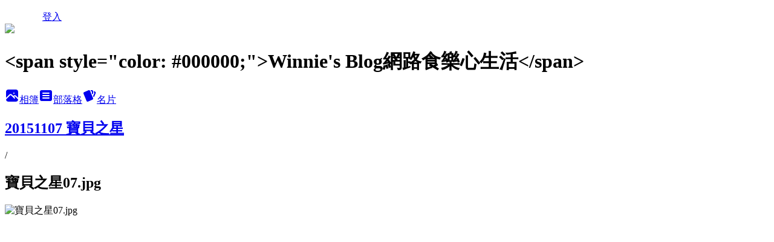

--- FILE ---
content_type: text/html; charset=utf-8
request_url: https://tzuhui99.pixnet.net/albums/218490004/photos/2307915829
body_size: 16457
content:
<!DOCTYPE html><html lang="zh-TW"><head><meta charSet="utf-8"/><meta name="viewport" content="width=device-width, initial-scale=1"/><link rel="preload" href="/logo_pixnet_ch.svg" as="image"/><link rel="preload" as="image" href="https://picsum.photos/seed/tzuhui99/1200/400"/><link rel="preload" href="https://pimg.1px.tw/tzuhui99/1453362388-2241099770.jpg" as="image"/><link rel="stylesheet" href="/main.css" data-precedence="base"/><link rel="preload" as="script" fetchPriority="low" href="https://static.1px.tw/blog-next/_next/static/chunks/94688e2baa9fea03.js"/><script src="https://static.1px.tw/blog-next/_next/static/chunks/41eaa5427c45ebcc.js" async=""></script><script src="https://static.1px.tw/blog-next/_next/static/chunks/e2c6231760bc85bd.js" async=""></script><script src="https://static.1px.tw/blog-next/_next/static/chunks/94bde6376cf279be.js" async=""></script><script src="https://static.1px.tw/blog-next/_next/static/chunks/426b9d9d938a9eb4.js" async=""></script><script src="https://static.1px.tw/blog-next/_next/static/chunks/turbopack-5021d21b4b170dda.js" async=""></script><script src="https://static.1px.tw/blog-next/_next/static/chunks/ff1a16fafef87110.js" async=""></script><script src="https://static.1px.tw/blog-next/_next/static/chunks/e308b2b9ce476a3e.js" async=""></script><script src="https://static.1px.tw/blog-next/_next/static/chunks/2bf79572a40338b7.js" async=""></script><script src="https://static.1px.tw/blog-next/_next/static/chunks/d3c6eed28c1dd8e2.js" async=""></script><script src="https://static.1px.tw/blog-next/_next/static/chunks/d4d39cfc2a072218.js" async=""></script><script src="https://static.1px.tw/blog-next/_next/static/chunks/6a5d72c05b9cd4ba.js" async=""></script><script src="https://static.1px.tw/blog-next/_next/static/chunks/8af6103cf1375f47.js" async=""></script><script src="https://static.1px.tw/blog-next/_next/static/chunks/60d08651d643cedc.js" async=""></script><script src="https://static.1px.tw/blog-next/_next/static/chunks/0c9bfd0a9436c835.js" async=""></script><script src="https://static.1px.tw/blog-next/_next/static/chunks/ed01c75076819ebd.js" async=""></script><script src="https://static.1px.tw/blog-next/_next/static/chunks/a4df8fc19a9a82e6.js" async=""></script><link rel="preload" href="https://pagead2.googlesyndication.com/pagead/js/adsbygoogle.js?client=ca-pub-8856112890586205" as="script" crossorigin=""/><title>寶貝之星07.jpg - 痞客邦</title><meta name="description" content="寶貝之星07.jpg"/><meta name="google-adsense-platform-account" content="pub-2647689032095179"/><meta name="google-adsense-account" content="pub-8856112890586205"/><meta name="fb:app_id" content="101730233200171"/><link rel="canonical" href="https://tzuhui99.pixnet.net/blog/albums/218490004/photos/2307915829"/><meta property="og:title" content="寶貝之星07.jpg - 痞客邦"/><meta property="og:description" content="寶貝之星07.jpg"/><meta property="og:url" content="https://tzuhui99.pixnet.net/blog/albums/218490004/photos/2307915829"/><meta property="og:image" content="https://pimg.1px.tw/tzuhui99/1453362388-2241099770.jpg"/><meta property="og:image:width" content="1200"/><meta property="og:image:height" content="630"/><meta property="og:image:alt" content="寶貝之星07.jpg"/><meta property="og:type" content="article"/><meta name="twitter:card" content="summary_large_image"/><meta name="twitter:title" content="寶貝之星07.jpg - 痞客邦"/><meta name="twitter:description" content="寶貝之星07.jpg"/><meta name="twitter:image" content="https://pimg.1px.tw/tzuhui99/1453362388-2241099770.jpg"/><link rel="icon" href="/favicon.ico?favicon.a62c60e0.ico" sizes="32x32" type="image/x-icon"/><script src="https://static.1px.tw/blog-next/_next/static/chunks/a6dad97d9634a72d.js" noModule=""></script></head><body><!--$--><!--/$--><!--$?--><template id="B:0"></template><!--/$--><script>requestAnimationFrame(function(){$RT=performance.now()});</script><script src="https://static.1px.tw/blog-next/_next/static/chunks/94688e2baa9fea03.js" id="_R_" async=""></script><div hidden id="S:0"><script id="pixnet-vars">
          window.PIXNET = {
            post_id: 0,
            name: "tzuhui99",
            user_id: 0,
            blog_id: "1896569",
            display_ads: true
          }; 
        </script><div class="relative min-h-screen"><nav class="fixed z-20 w-full bg-orange-500 text-white shadow-sm"><div id="pixnet-navbar-ad-blog_top"></div><div class="container mx-auto flex h-14 max-w-5xl items-center justify-between px-5"><a href="https://www.pixnet.net"><img src="/logo_pixnet_ch.svg" alt="PIXNET Logo"/></a><a href="/auth/authorize" class="!text-white">登入</a></div></nav><div class="container mx-auto max-w-5xl pt-[45px]"><div class="sm:px-4"><div class="bg-muted relative flex flex-col items-center justify-center gap-4 overflow-clip py-10 sm:mt-8 sm:rounded-sm"><img src="https://picsum.photos/seed/tzuhui99/1200/400" class="absolute inset-0 h-full w-full object-cover"/><div class="absolute inset-0 bg-black/40 backdrop-blur-sm"></div><div class="relative z-10 flex flex-col items-center justify-center gap-4 px-4"><span data-slot="avatar" class="relative flex shrink-0 overflow-hidden rounded-full size-24 shadow"><span data-slot="avatar-fallback" class="bg-muted flex size-full items-center justify-center rounded-full"></span></span><div class="text-center"><h1 class="mb-1 text-2xl font-bold text-white text-shadow-2xs">&lt;span style=&quot;color: #000000;&quot;&gt;Winnie&#x27;s Blog網路食樂心生活&lt;/span&gt;</h1></div><div class="flex items-center justify-center gap-3"><a href="/albums" data-slot="button" class="inline-flex items-center justify-center gap-2 whitespace-nowrap text-sm font-medium transition-all disabled:pointer-events-none disabled:opacity-50 [&amp;_svg]:pointer-events-none [&amp;_svg:not([class*=&#x27;size-&#x27;])]:size-4 shrink-0 [&amp;_svg]:shrink-0 outline-none focus-visible:border-ring focus-visible:ring-ring/50 focus-visible:ring-[3px] aria-invalid:ring-destructive/20 dark:aria-invalid:ring-destructive/40 aria-invalid:border-destructive bg-primary text-primary-foreground hover:bg-primary/90 h-9 px-4 py-2 has-[&gt;svg]:px-3 cursor-pointer rounded-full"><svg xmlns="http://www.w3.org/2000/svg" width="24" height="24" viewBox="0 0 24 24" fill="currentColor" stroke="none" class="tabler-icon tabler-icon-photo-filled "><path d="M8.813 11.612c.457 -.38 .918 -.38 1.386 .011l.108 .098l4.986 4.986l.094 .083a1 1 0 0 0 1.403 -1.403l-.083 -.094l-1.292 -1.293l.292 -.293l.106 -.095c.457 -.38 .918 -.38 1.386 .011l.108 .098l4.674 4.675a4 4 0 0 1 -3.775 3.599l-.206 .005h-12a4 4 0 0 1 -3.98 -3.603l6.687 -6.69l.106 -.095zm9.187 -9.612a4 4 0 0 1 3.995 3.8l.005 .2v9.585l-3.293 -3.292l-.15 -.137c-1.256 -1.095 -2.85 -1.097 -4.096 -.017l-.154 .14l-.307 .306l-2.293 -2.292l-.15 -.137c-1.256 -1.095 -2.85 -1.097 -4.096 -.017l-.154 .14l-5.307 5.306v-9.585a4 4 0 0 1 3.8 -3.995l.2 -.005h12zm-2.99 5l-.127 .007a1 1 0 0 0 0 1.986l.117 .007l.127 -.007a1 1 0 0 0 0 -1.986l-.117 -.007z"></path></svg>相簿</a><a href="/blog" data-slot="button" class="inline-flex items-center justify-center gap-2 whitespace-nowrap text-sm font-medium transition-all disabled:pointer-events-none disabled:opacity-50 [&amp;_svg]:pointer-events-none [&amp;_svg:not([class*=&#x27;size-&#x27;])]:size-4 shrink-0 [&amp;_svg]:shrink-0 outline-none focus-visible:border-ring focus-visible:ring-ring/50 focus-visible:ring-[3px] aria-invalid:ring-destructive/20 dark:aria-invalid:ring-destructive/40 aria-invalid:border-destructive border bg-background shadow-xs hover:bg-accent hover:text-accent-foreground dark:bg-input/30 dark:border-input dark:hover:bg-input/50 h-9 px-4 py-2 has-[&gt;svg]:px-3 cursor-pointer rounded-full"><svg xmlns="http://www.w3.org/2000/svg" width="24" height="24" viewBox="0 0 24 24" fill="currentColor" stroke="none" class="tabler-icon tabler-icon-article-filled "><path d="M19 3a3 3 0 0 1 2.995 2.824l.005 .176v12a3 3 0 0 1 -2.824 2.995l-.176 .005h-14a3 3 0 0 1 -2.995 -2.824l-.005 -.176v-12a3 3 0 0 1 2.824 -2.995l.176 -.005h14zm-2 12h-10l-.117 .007a1 1 0 0 0 0 1.986l.117 .007h10l.117 -.007a1 1 0 0 0 0 -1.986l-.117 -.007zm0 -4h-10l-.117 .007a1 1 0 0 0 0 1.986l.117 .007h10l.117 -.007a1 1 0 0 0 0 -1.986l-.117 -.007zm0 -4h-10l-.117 .007a1 1 0 0 0 0 1.986l.117 .007h10l.117 -.007a1 1 0 0 0 0 -1.986l-.117 -.007z"></path></svg>部落格</a><a href="https://www.pixnet.net/pcard/tzuhui99" data-slot="button" class="inline-flex items-center justify-center gap-2 whitespace-nowrap text-sm font-medium transition-all disabled:pointer-events-none disabled:opacity-50 [&amp;_svg]:pointer-events-none [&amp;_svg:not([class*=&#x27;size-&#x27;])]:size-4 shrink-0 [&amp;_svg]:shrink-0 outline-none focus-visible:border-ring focus-visible:ring-ring/50 focus-visible:ring-[3px] aria-invalid:ring-destructive/20 dark:aria-invalid:ring-destructive/40 aria-invalid:border-destructive border bg-background shadow-xs hover:bg-accent hover:text-accent-foreground dark:bg-input/30 dark:border-input dark:hover:bg-input/50 h-9 px-4 py-2 has-[&gt;svg]:px-3 cursor-pointer rounded-full"><svg xmlns="http://www.w3.org/2000/svg" width="24" height="24" viewBox="0 0 24 24" fill="currentColor" stroke="none" class="tabler-icon tabler-icon-cards-filled "><path d="M10.348 3.169l-7.15 3.113a2 2 0 0 0 -1.03 2.608l4.92 11.895a1.96 1.96 0 0 0 2.59 1.063l7.142 -3.11a2.002 2.002 0 0 0 1.036 -2.611l-4.92 -11.894a1.96 1.96 0 0 0 -2.588 -1.064z"></path><path d="M16 3a2 2 0 0 1 1.995 1.85l.005 .15v3.5a1 1 0 0 1 -1.993 .117l-.007 -.117v-3.5h-1a1 1 0 0 1 -.117 -1.993l.117 -.007h1z"></path><path d="M19.08 5.61a1 1 0 0 1 1.31 -.53c.257 .108 .505 .21 .769 .314a2 2 0 0 1 1.114 2.479l-.056 .146l-2.298 5.374a1 1 0 0 1 -1.878 -.676l.04 -.11l2.296 -5.371l-.366 -.148l-.402 -.167a1 1 0 0 1 -.53 -1.312z"></path></svg>名片</a></div></div></div></div><div class="p-4"><div class="mb-4 flex items-center gap-2"><a href="/albums/218490004" class="text-gray-400 hover:text-gray-500"><h2 class="text-lg font-bold">20151107 寶貝之星</h2></a><span>/</span><h2 class="text-lg font-bold text-gray-500">寶貝之星07.jpg</h2></div><div class="overflow-clip rounded-lg border"><img src="https://pimg.1px.tw/tzuhui99/1453362388-2241099770.jpg" alt="寶貝之星07.jpg" class="h-auto w-full rounded-lg object-contain"/></div></div></div></div><section aria-label="Notifications alt+T" tabindex="-1" aria-live="polite" aria-relevant="additions text" aria-atomic="false"></section></div><script>$RB=[];$RV=function(a){$RT=performance.now();for(var b=0;b<a.length;b+=2){var c=a[b],e=a[b+1];null!==e.parentNode&&e.parentNode.removeChild(e);var f=c.parentNode;if(f){var g=c.previousSibling,h=0;do{if(c&&8===c.nodeType){var d=c.data;if("/$"===d||"/&"===d)if(0===h)break;else h--;else"$"!==d&&"$?"!==d&&"$~"!==d&&"$!"!==d&&"&"!==d||h++}d=c.nextSibling;f.removeChild(c);c=d}while(c);for(;e.firstChild;)f.insertBefore(e.firstChild,c);g.data="$";g._reactRetry&&requestAnimationFrame(g._reactRetry)}}a.length=0};
$RC=function(a,b){if(b=document.getElementById(b))(a=document.getElementById(a))?(a.previousSibling.data="$~",$RB.push(a,b),2===$RB.length&&("number"!==typeof $RT?requestAnimationFrame($RV.bind(null,$RB)):(a=performance.now(),setTimeout($RV.bind(null,$RB),2300>a&&2E3<a?2300-a:$RT+300-a)))):b.parentNode.removeChild(b)};$RC("B:0","S:0")</script><script>(self.__next_f=self.__next_f||[]).push([0])</script><script>self.__next_f.push([1,"1:\"$Sreact.fragment\"\n3:I[39756,[\"https://static.1px.tw/blog-next/_next/static/chunks/ff1a16fafef87110.js\",\"https://static.1px.tw/blog-next/_next/static/chunks/e308b2b9ce476a3e.js\"],\"default\"]\n4:I[53536,[\"https://static.1px.tw/blog-next/_next/static/chunks/ff1a16fafef87110.js\",\"https://static.1px.tw/blog-next/_next/static/chunks/e308b2b9ce476a3e.js\"],\"default\"]\n6:I[97367,[\"https://static.1px.tw/blog-next/_next/static/chunks/ff1a16fafef87110.js\",\"https://static.1px.tw/blog-next/_next/static/chunks/e308b2b9ce476a3e.js\"],\"OutletBoundary\"]\n8:I[97367,[\"https://static.1px.tw/blog-next/_next/static/chunks/ff1a16fafef87110.js\",\"https://static.1px.tw/blog-next/_next/static/chunks/e308b2b9ce476a3e.js\"],\"ViewportBoundary\"]\na:I[97367,[\"https://static.1px.tw/blog-next/_next/static/chunks/ff1a16fafef87110.js\",\"https://static.1px.tw/blog-next/_next/static/chunks/e308b2b9ce476a3e.js\"],\"MetadataBoundary\"]\nc:I[63491,[\"https://static.1px.tw/blog-next/_next/static/chunks/2bf79572a40338b7.js\",\"https://static.1px.tw/blog-next/_next/static/chunks/d3c6eed28c1dd8e2.js\"],\"default\"]\n"])</script><script>self.__next_f.push([1,"0:{\"P\":null,\"b\":\"Fh5CEL29DpBu-3dUnujtG\",\"c\":[\"\",\"albums\",\"218490004\",\"photos\",\"2307915829\"],\"q\":\"\",\"i\":false,\"f\":[[[\"\",{\"children\":[\"albums\",{\"children\":[[\"id\",\"218490004\",\"d\"],{\"children\":[\"photos\",{\"children\":[[\"photoId\",\"2307915829\",\"d\"],{\"children\":[\"__PAGE__\",{}]}]}]}]}]},\"$undefined\",\"$undefined\",true],[[\"$\",\"$1\",\"c\",{\"children\":[[[\"$\",\"script\",\"script-0\",{\"src\":\"https://static.1px.tw/blog-next/_next/static/chunks/d4d39cfc2a072218.js\",\"async\":true,\"nonce\":\"$undefined\"}],[\"$\",\"script\",\"script-1\",{\"src\":\"https://static.1px.tw/blog-next/_next/static/chunks/6a5d72c05b9cd4ba.js\",\"async\":true,\"nonce\":\"$undefined\"}],[\"$\",\"script\",\"script-2\",{\"src\":\"https://static.1px.tw/blog-next/_next/static/chunks/8af6103cf1375f47.js\",\"async\":true,\"nonce\":\"$undefined\"}]],\"$L2\"]}],{\"children\":[[\"$\",\"$1\",\"c\",{\"children\":[null,[\"$\",\"$L3\",null,{\"parallelRouterKey\":\"children\",\"error\":\"$undefined\",\"errorStyles\":\"$undefined\",\"errorScripts\":\"$undefined\",\"template\":[\"$\",\"$L4\",null,{}],\"templateStyles\":\"$undefined\",\"templateScripts\":\"$undefined\",\"notFound\":\"$undefined\",\"forbidden\":\"$undefined\",\"unauthorized\":\"$undefined\"}]]}],{\"children\":[[\"$\",\"$1\",\"c\",{\"children\":[null,[\"$\",\"$L3\",null,{\"parallelRouterKey\":\"children\",\"error\":\"$undefined\",\"errorStyles\":\"$undefined\",\"errorScripts\":\"$undefined\",\"template\":[\"$\",\"$L4\",null,{}],\"templateStyles\":\"$undefined\",\"templateScripts\":\"$undefined\",\"notFound\":\"$undefined\",\"forbidden\":\"$undefined\",\"unauthorized\":\"$undefined\"}]]}],{\"children\":[[\"$\",\"$1\",\"c\",{\"children\":[null,[\"$\",\"$L3\",null,{\"parallelRouterKey\":\"children\",\"error\":\"$undefined\",\"errorStyles\":\"$undefined\",\"errorScripts\":\"$undefined\",\"template\":[\"$\",\"$L4\",null,{}],\"templateStyles\":\"$undefined\",\"templateScripts\":\"$undefined\",\"notFound\":\"$undefined\",\"forbidden\":\"$undefined\",\"unauthorized\":\"$undefined\"}]]}],{\"children\":[[\"$\",\"$1\",\"c\",{\"children\":[null,[\"$\",\"$L3\",null,{\"parallelRouterKey\":\"children\",\"error\":\"$undefined\",\"errorStyles\":\"$undefined\",\"errorScripts\":\"$undefined\",\"template\":[\"$\",\"$L4\",null,{}],\"templateStyles\":\"$undefined\",\"templateScripts\":\"$undefined\",\"notFound\":\"$undefined\",\"forbidden\":\"$undefined\",\"unauthorized\":\"$undefined\"}]]}],{\"children\":[[\"$\",\"$1\",\"c\",{\"children\":[\"$L5\",[[\"$\",\"script\",\"script-0\",{\"src\":\"https://static.1px.tw/blog-next/_next/static/chunks/0c9bfd0a9436c835.js\",\"async\":true,\"nonce\":\"$undefined\"}],[\"$\",\"script\",\"script-1\",{\"src\":\"https://static.1px.tw/blog-next/_next/static/chunks/ed01c75076819ebd.js\",\"async\":true,\"nonce\":\"$undefined\"}],[\"$\",\"script\",\"script-2\",{\"src\":\"https://static.1px.tw/blog-next/_next/static/chunks/a4df8fc19a9a82e6.js\",\"async\":true,\"nonce\":\"$undefined\"}]],[\"$\",\"$L6\",null,{\"children\":\"$@7\"}]]}],{},null,false,false]},null,false,false]},null,false,false]},null,false,false]},null,false,false]},null,false,false],[\"$\",\"$1\",\"h\",{\"children\":[null,[\"$\",\"$L8\",null,{\"children\":\"$@9\"}],[\"$\",\"$La\",null,{\"children\":\"$@b\"}],null]}],false]],\"m\":\"$undefined\",\"G\":[\"$c\",[]],\"S\":false}\n"])</script><script>self.__next_f.push([1,"9:[[\"$\",\"meta\",\"0\",{\"charSet\":\"utf-8\"}],[\"$\",\"meta\",\"1\",{\"name\":\"viewport\",\"content\":\"width=device-width, initial-scale=1\"}]]\n"])</script><script>self.__next_f.push([1,"d:I[79520,[\"https://static.1px.tw/blog-next/_next/static/chunks/d4d39cfc2a072218.js\",\"https://static.1px.tw/blog-next/_next/static/chunks/6a5d72c05b9cd4ba.js\",\"https://static.1px.tw/blog-next/_next/static/chunks/8af6103cf1375f47.js\"],\"\"]\n10:I[2352,[\"https://static.1px.tw/blog-next/_next/static/chunks/d4d39cfc2a072218.js\",\"https://static.1px.tw/blog-next/_next/static/chunks/6a5d72c05b9cd4ba.js\",\"https://static.1px.tw/blog-next/_next/static/chunks/8af6103cf1375f47.js\"],\"AdultWarningModal\"]\n11:I[69182,[\"https://static.1px.tw/blog-next/_next/static/chunks/d4d39cfc2a072218.js\",\"https://static.1px.tw/blog-next/_next/static/chunks/6a5d72c05b9cd4ba.js\",\"https://static.1px.tw/blog-next/_next/static/chunks/8af6103cf1375f47.js\"],\"HydrationComplete\"]\n12:I[12985,[\"https://static.1px.tw/blog-next/_next/static/chunks/d4d39cfc2a072218.js\",\"https://static.1px.tw/blog-next/_next/static/chunks/6a5d72c05b9cd4ba.js\",\"https://static.1px.tw/blog-next/_next/static/chunks/8af6103cf1375f47.js\"],\"NuqsAdapter\"]\n13:I[82782,[\"https://static.1px.tw/blog-next/_next/static/chunks/d4d39cfc2a072218.js\",\"https://static.1px.tw/blog-next/_next/static/chunks/6a5d72c05b9cd4ba.js\",\"https://static.1px.tw/blog-next/_next/static/chunks/8af6103cf1375f47.js\"],\"RefineContext\"]\n14:I[29306,[\"https://static.1px.tw/blog-next/_next/static/chunks/d4d39cfc2a072218.js\",\"https://static.1px.tw/blog-next/_next/static/chunks/6a5d72c05b9cd4ba.js\",\"https://static.1px.tw/blog-next/_next/static/chunks/8af6103cf1375f47.js\",\"https://static.1px.tw/blog-next/_next/static/chunks/60d08651d643cedc.js\",\"https://static.1px.tw/blog-next/_next/static/chunks/d3c6eed28c1dd8e2.js\"],\"default\"]\n2:[\"$\",\"html\",null,{\"lang\":\"zh-TW\",\"children\":[[\"$\",\"$Ld\",null,{\"id\":\"google-tag-manager\",\"strategy\":\"afterInteractive\",\"children\":\"\\n(function(w,d,s,l,i){w[l]=w[l]||[];w[l].push({'gtm.start':\\nnew Date().getTime(),event:'gtm.js'});var f=d.getElementsByTagName(s)[0],\\nj=d.createElement(s),dl=l!='dataLayer'?'\u0026l='+l:'';j.async=true;j.src=\\n'https://www.googletagmanager.com/gtm.js?id='+i+dl;f.parentNode.insertBefore(j,f);\\n})(window,document,'script','dataLayer','GTM-TRLQMPKX');\\n  \"}],\"$Le\",\"$Lf\",[\"$\",\"body\",null,{\"children\":[[\"$\",\"$L10\",null,{\"display\":false}],[\"$\",\"$L11\",null,{}],[\"$\",\"$L12\",null,{\"children\":[\"$\",\"$L13\",null,{\"children\":[\"$\",\"$L3\",null,{\"parallelRouterKey\":\"children\",\"error\":\"$undefined\",\"errorStyles\":\"$undefined\",\"errorScripts\":\"$undefined\",\"template\":[\"$\",\"$L4\",null,{}],\"templateStyles\":\"$undefined\",\"templateScripts\":\"$undefined\",\"notFound\":[[\"$\",\"$L14\",null,{}],[]],\"forbidden\":\"$undefined\",\"unauthorized\":\"$undefined\"}]}]}]]}]]}]\n"])</script><script>self.__next_f.push([1,"e:null\nf:[\"$\",\"$Ld\",null,{\"async\":true,\"src\":\"https://pagead2.googlesyndication.com/pagead/js/adsbygoogle.js?client=ca-pub-8856112890586205\",\"crossOrigin\":\"anonymous\",\"strategy\":\"afterInteractive\"}]\n"])</script><script>self.__next_f.push([1,"16:I[86294,[\"https://static.1px.tw/blog-next/_next/static/chunks/d4d39cfc2a072218.js\",\"https://static.1px.tw/blog-next/_next/static/chunks/6a5d72c05b9cd4ba.js\",\"https://static.1px.tw/blog-next/_next/static/chunks/8af6103cf1375f47.js\",\"https://static.1px.tw/blog-next/_next/static/chunks/0c9bfd0a9436c835.js\",\"https://static.1px.tw/blog-next/_next/static/chunks/ed01c75076819ebd.js\",\"https://static.1px.tw/blog-next/_next/static/chunks/a4df8fc19a9a82e6.js\"],\"HeaderSection\"]\n1b:I[27201,[\"https://static.1px.tw/blog-next/_next/static/chunks/ff1a16fafef87110.js\",\"https://static.1px.tw/blog-next/_next/static/chunks/e308b2b9ce476a3e.js\"],\"IconMark\"]\n:HL[\"/main.css\",\"style\"]\n17:T1237,"])</script><script>self.__next_f.push([1,"\u003cp\u003e\u003cspan style=\"color: #000000;\"\u003e\u003cimg title=\"/tmp/phpfI9ie3\" src=\"https://pic.pimg.tw/tzuhui99/1606702146-1693701740-g_l.jpg\" alt=\"/tmp/phpfI9ie3\" border=\"0\" /\u003e\u0026nbsp;\u0026nbsp;\u003c/span\u003e\u003c/p\u003e\n\u003cp\u003e\u003cspan style=\"color: #000000;\"\u003e\u003cspan style=\"font-size: 12pt;\"\u003e\u003cspan style=\"font-family: 'comic sans ms', sans-serif;\"\u003eWinnie家可愛兩寶\u003cspan style=\"background-color: #ffff00;\"\u003eAnson\u0026amp;Annie\u003c/span\u003e長大了,開始有自己的個性與脾氣,所以常常不給拍啊!\u003c/span\u003e\u003c/span\u003e\u003c/span\u003e\u003c/p\u003e\n\u003cp\u003e\u003cspan style=\"color: #000000;\"\u003e\u003cspan style=\"font-size: 12pt;\"\u003e\u003cspan style=\"font-family: 'comic sans ms', sans-serif;\"\u003e因此Blog裡的家庭記事以及成長紀錄,Winnie也就越寫越少了~\u003c/span\u003e\u003c/span\u003e\u003c/span\u003e\u003c/p\u003e\n\u003cp\u003e\u003cspan style=\"color: #000000;\"\u003e\u003cspan style=\"font-size: 12pt;\"\u003e\u003cspan style=\"font-family: 'comic sans ms', sans-serif;\"\u003e所以Winnie準備在2021/1/1將Blog改名為\"\u003cspan style=\"background-color: #cc99ff;\"\u003e\u003cstrong\u003e\u003cspan style=\"font-size: 14pt;\"\u003eWinnie's Blog網路食樂心生活\u003c/span\u003e\u003c/strong\u003e\u003c/span\u003e\",當作是給自己與Blog一個新的開始.\u003c/span\u003e\u003c/span\u003e\u003c/span\u003e\u003c/p\u003e\n\u003cp\u003e\u003cspan style=\"color: #000000;\"\u003e\u003cspan style=\"font-size: 12pt;\"\u003e\u003cspan style=\"font-family: 'comic sans ms', sans-serif;\"\u003e一樣是Winnie在這裡寫美食,寫旅遊,寫生活 紀錄生活中值得紀念的每一刻,也希望大家能繼續支持Winnie~\u003c/span\u003e\u003c/span\u003e\u003c/span\u003e\u003c/p\u003e\n\u003cp\u003e\u003cspan style=\"color: #000000;\"\u003e\u003cspan style=\"font-size: 12pt;\"\u003e\u003cspan style=\"font-family: 'comic sans ms', sans-serif;\"\u003e走過,路過,不要錯過~ 既然來了,別忘了留下你的足跡.我在\u0026nbsp;\u003cspan style=\"background-color: #00ffff;\"\u003e\u003ca href=\"http://www.walkerland.com.tw/member/view/52236\" target=\"blank\"\u003e\u003cspan style=\"color: #000000;\"\u003e窩克島的窩\u003c/span\u003e\u003c/a\u003e\u003c/span\u003e\u003cbr /\u003e\u003c/span\u003e\u003c/span\u003e\u003c/span\u003e\u003c/p\u003e\n\u003cp\u003e\u003cspan style=\"color: #000000;\"\u003e\u003cspan style=\"font-size: 12pt;\"\u003e\u003cspan style=\"font-family: 'comic sans ms', sans-serif;\"\u003e也歡迎各式邀約~~ 聯繫方式\u0026nbsp;\u003ca href=\"mailto:tzuhui99@yahoo.com.tw\"\u003e\u003cspan style=\"color: #000000;\"\u003etzuhui99@yahoo.com.tw\u003c/span\u003e\u003c/a\u003e\u003c/span\u003e\u003c/span\u003e\u003cspan style=\"font-size: 12pt;\"\u003e\u003cspan style=\"font-family: 'comic sans ms', sans-serif;\"\u003e\u003cspan style=\"background-color: #00ffff;\"\u003e\u003cbr /\u003e\u003c/span\u003e\u003c/span\u003e\u003c/span\u003e\u003c/span\u003e\u003c/p\u003e\n\u003cdiv id=\"spotlight-text\" style=\"font-size: 13px; margin: 0px; padding: 0px; color: #1d1d1d; line-height: 23.4px; letter-spacing: 1px; font-family: arial, verdana, Tahoma;\"\u003e\n\u003cdiv id=\"fb-root\" class=\" fb_reset\" style=\"margin: 0px; padding: 0px; background: none; border: 0px currentcolor; border-spacing: 0px; color: #000000; cursor: auto; direction: ltr; font-family: 'lucida grande', tahoma, verdana, arial, sans-serif; font-size: 12px; letter-spacing: normal; line-height: 1; overflow: visible; text-shadow: none; visibility: visible; word-spacing: normal;\"\u003e\n\u003cdiv style=\"margin: 0px; padding: 0px; overflow: hidden; top: -10000px; width: 0px; height: 0px; position: absolute;\"\u003e\u003cspan style=\"color: #000000;\"\u003e\u0026nbsp;\u003c/span\u003e\u003c/div\u003e\n\u003cspan style=\"font-family: 微軟正黑體; font-size: 12pt; color: #000000;\"\u003e\u003cimg src=\"http://js1.bloggerads.net/p_impr.aspx?bid=20140520000007\u0026amp;pid=5623\u0026amp;ppid=2\" alt=\"\" border=\"0\" /\u003e\u003c/span\u003e\u003c/div\u003e\n\u003cdiv class=\"fb-page fb_iframe_widget\" style=\"margin: 0px; padding: 0px; display: inline-block; position: relative;\" data-show-posts=\"false\" data-show-facepile=\"false\" data-hide-cover=\"false\" data-adapt-container-width=\"true\" data-small-header=\"true\" data-height=\"100\" data-width=\"300\" data-href=\"https://www.facebook.com/bigherhouse\"\u003e\u003cspan style=\"display: inline-block; position: relative; text-align: justify; width: 300px; height: 70px; color: #000000; font-family: 微軟正黑體; vertical-align: bottom; font-size: 12pt;\"\u003e\u003ciframe src=\"https://www.facebook.com/v2.5/plugins/page.php?adapt_container_width=true\u0026amp;app_id=\u0026amp;channel=http%3A%2F%2Fstaticxx.facebook.com%2Fconnect%2Fxd_arbiter.php%3Fversion%3D42%23cb%3Df1918b1d5aa674e%26domain%3Dtzuhui99.pixnet.net%26origin%3Dhttp%253A%252F%252Ftzuhui99.pixnet.net%252Ff11b3ad3a84d7da%26relation%3Dparent.parent\u0026amp;container_width=620\u0026amp;height=100\u0026amp;hide_cover=false\u0026amp;href=https%3A%2F%2Fwww.facebook.com%2Fbigherhouse\u0026amp;locale=zh_TW\u0026amp;sdk=joey\u0026amp;show_facepile=false\u0026amp;show_posts=false\u0026amp;small_header=true\u0026amp;width=300\" width=\"300\" height=\"100\" name=\"f27c8a882de2b5a\" scrolling=\"no\" frameborder=\"0\" id=\"iFrameResizer0\" style=\"border-width: initial; border-style: initial; border-color: currentcolor; background-image: url('../../img/iframe.gif'); position: absolute; width: 300px; height: 70px; visibility: visible; overflow: hidden;\" title=\"fb:page Facebook Social Plugin\" allowfullscreen=\"true\" allowtransparency=\"true\"\u003e\u003c/iframe\u003e\u003c/span\u003e\u003c/div\u003e\n\u003c/div\u003e"])</script><script>self.__next_f.push([1,"18:T694,‧\u003ca href=\"http://www.buildingstuff-seo.com\"\u003e鐵窗\u003c/a\u003e‧\u003ca href=\"bali.webnet6.com\"\u003e峇里島旅遊\u003c/a\u003e‧\u003ca href=\"http://www.trade1688.com\"\u003ecnc車床加工\u003c/a\u003e‧\u003ca href=\"http://www.kissmydear.com.tw/news_detail.asp?id=19\"\u003e月子中心\u003c/a\u003e‧\u003ca href=\"https://www.fantasy-tours.com/ship\"\u003e麗星郵輪\u003c/a\u003e‧\u003ca href=\"https://www.fantasy-tours.com/Travel/Content?ac=E\u0026cn=HM1\"\u003e蜜月推薦\u003c/a\u003e‧\u003ca href=\"http://www.roast.twbestfood.net\"\u003e台北燒烤推薦\u003c/a\u003e‧\u003ca href=\"https://www.liakoptfe.com.tw\" title=\"鐵氟龍加工\"\u003e鐵氟龍加工\u003c/a\u003e‧\u003ca href=\"http://tour.taipeifun.net/index.php?view=hotel\" title=\"Taiwan Traveler\"\u003eTaiwan Traveler\u003c/a\u003e‧\u003ca href=\"https://no9-wedding.com/service/works/\" title=\"婚紗攝影\"\u003e婚紗攝影\u003c/a\u003e‧\u003ca href=\"http://www.chung-cheng.com.tw/index.php?view=about\" title=\"無塵室管理\"\u003e無塵室管理\u003c/a\u003e‧\u003ca href=\"http://www.dawningice.com/cn/\" title=\"commercial ice cream machine\"\u003ecommercial ice cream machine\u003c/a\u003e‧\u003ca href=\"https://www.auroratour.com.tw/overview.php?c=2\u0026s=16\" title=\"歐洲奧捷蜜月旅遊團-吉光旅遊\"\u003e歐洲奧捷蜜月旅遊團-吉光旅遊\u003c/a\u003e‧\u003ca href=\"https://www.funglish.com.tw/\" title=\"菲律賓克拉克語言學校代辦-瘋英文\"\u003e菲律賓克拉克語言學校代辦-瘋英文\u003c/a\u003e‧\u003ca href=\"https://www.sinrich.com.tw/products.php?g=2\" title=\"PC板應用\"\u003ePC板應用\u003c/a\u003e‧\u003ca href=\"http://www.22233101.com.tw/register_form/\" title=\"台北搬家費用\"\u003e台北搬家費用\u003c/a\u003e‧\u003ca href=\"http://www.solerie.com/\" title=\"獎座\"\u003e獎座\u003c/a\u003e‧\u003ca href=\"https://www.funglish.com.tw/遊學懶人包/菲律賓語言學校費用風格比較/\" title=\"菲律賓遊學12週費用\"\u003e菲律賓遊學12週費用\u003c/a\u003e‧19:Ta59,"])</script><script>self.__next_f.push([1,"\u003ca href='http://vbtrax.com/track/clicks/1134/c627c2ba9e0724d8efd3a97f81219c46332811c47dfbb7a20a62b500631200a8cd36a0e450?subid_1=\u0026subid_2=\u0026subid_3='\u003e\u003cimg src='http://vbtrax.com/track/imp/img/1233/c627c2ba9e0724d8efd3a97f81219c46332811c47dfbb7a20a62b500631200a8cd36a0e450?subid_1=\u0026subid_2=\u0026subid_3=' border='0' /\u003e\u003c/a\u003e\u003cbr\u003e\n\u003cbr\u003e\u003ca href='https://tlcafftrax.com/track/clicks/4093/ce2bc2bd9a0128ddefcda67f8835ce13286d4acc71fbb9b20a64b20c64?subid_1=\u0026subid_2=\u0026subid_3=\u0026subid_4=\u0026subid_5='\u003e\u003cimg src='https://tlcafftrax.com/track/imp/img/33082/ce2bc2bd9a0128ddefcda67f8835ce13286d4acc71fbb9b20a64b20c64?subid_1=\u0026subid_2=\u0026subid_3=\u0026subid_4=\u0026subid_5=' border='0' /\u003e\u003c/a\u003e\n\n\n\u003cbr\u003e\n\u003ca href='https://vbtrax.com/track/clicks/2313/ce2bc2bf9a0727d9fa9cbd2e8d2b891473624fce70e9f0ab416db0066607?subid_1=\u0026subid_2=\u0026subid_3=\u0026subid_4=\u0026subid_5='\u003e\u003cimg src='https://vbtrax.com/track/imp/img/136763/ce2bc2bf9a0727d9fa9cbd2e8d2b891473624fce70e9f0ab416db0066607?subid_1=\u0026subid_2=\u0026subid_3=\u0026subid_4=\u0026subid_5=' border='0' /\u003e\u003c/a\u003e\n\n\u003cbr\u003e\n\u003ca href='https://track.affsrc.com/track/clicks/4728/ce2bc2ba910928dbefcda67f8835ce13286d4acc71fbb9b20a64b5076f?subid_1=\u0026subid_2=\u0026subid_3=\u0026subid_4=\u0026subid_5='\u003e\u003cimg src='https://track.affsrc.com/track/imp/img/48884/ce2bc2ba910928dbefcda67f8835ce13286d4acc71fbb9b20a64b5076f?subid_1=\u0026subid_2=\u0026subid_3=\u0026subid_4=\u0026subid_5=' border='0' /\u003e\u003c/a\u003e\n\n\u003ca href='https://twcouponcenter.com/track/clicks/4459/ce2bc2b99c0628d9efcda67f8835ce13286d4acc71fbb9b20a64b6006e?subid_1=\u0026subid_2=\u0026subid_3=\u0026subid_4=\u0026subid_5='\u003e\u003cimg src='https://twcouponcenter.com/track/imp/img/75786/ce2bc2b99c0628d9efcda67f8835ce13286d4acc71fbb9b20a64b6006e?subid_1=\u0026subid_2=\u0026subid_3=\u0026subid_4=\u0026subid_5=' border='0' /\u003e\u003c/a\u003e\n\u003cbr\u003e\n\u003ca href='https://vbtrax.com/track/clicks/4032/ce2bc2b89f0724ddefcda67f8835ce13286d4acc71fbb9b20a64b20665?subid_1=\u0026subid_2=\u0026subid_3=\u0026subid_4=\u0026subid_5='\u003e\u003cimg src='https://vbtrax.com/track/imp/img/66642/ce2bc2b89f0724ddefcda67f8835ce13286d4acc71fbb9b20a64b20665?subid_1=\u0026subid_2=\u0026subid_3=\u0026subid_4=\u0026subid_5=' border='0' /\u003e\u003c/a\u003e\n\u003cbr\u003e\n\u003ca href='https://afftck.com/track/clicks/1489/ce2bc2bd910228c9bed6f77a9672c948276848cd63b2a0f90664ba0c?subid_1=\u0026subid_2=\u0026subid_3=\u0026subid_4=\u0026subid_5='\u003e\u003cimg src='https://afftck.com/track/imp/img/3838/ce2bc2bd910228c9bed6f77a9672c948276848cd63b2a0f90664ba0c?subid_1=\u0026subid_2=\u0026subid_3=\u0026subid_4=\u0026subid_5=' border='0' /\u003e\u003c/a\u003e\n\u003cbr\u003e\n\u003ca href='https://afftck.com/track/clicks/4791/ce2bc2bb990125deefcda67f8835ce13286d4acc71fbb9b20a64b50c66?subid_1=\u0026subid_2=\u0026subid_3=\u0026subid_4=\u0026subid_5='\u003e\u003cimg src='https://afftck.com/track/imp/img/50051/ce2bc2bb990125deefcda67f8835ce13286d4acc71fbb9b20a64b50c66?subid_1=\u0026subid_2=\u0026subid_3=\u0026subid_4=\u0026subid_5=' border='0' /\u003e\u003c/a\u003e"])</script><script>self.__next_f.push([1,"5:[[\"$\",\"script\",null,{\"id\":\"pixnet-vars\",\"children\":\"\\n          window.PIXNET = {\\n            post_id: 0,\\n            name: \\\"tzuhui99\\\",\\n            user_id: 0,\\n            blog_id: \\\"1896569\\\",\\n            display_ads: true\\n          }; \\n        \"}],[\"$\",\"link\",null,{\"rel\":\"stylesheet\",\"href\":\"/main.css\",\"precedence\":\"base\"}],[\"$\",\"div\",null,{\"className\":\"relative min-h-screen\",\"children\":[\"$L15\",[\"$\",\"div\",null,{\"className\":\"container mx-auto max-w-5xl pt-[45px]\",\"children\":[[\"$\",\"$L16\",null,{\"blog\":{\"blog_id\":\"1896569\",\"urls\":{\"blog_url\":\"https://tzuhui99.pixnet.net/blog\",\"album_url\":\"https://tzuhui99.pixnet.net/albums\",\"card_url\":\"https://www.pixnet.net/pcard/tzuhui99\",\"sitemap_url\":\"https://tzuhui99.pixnet.net/sitemap.xml\"},\"name\":\"tzuhui99\",\"display_name\":\"\u003cspan style=\\\"color: #000000;\\\"\u003eWinnie's Blog網路食樂心生活\u003c/span\u003e\",\"description\":\"$17\",\"visibility\":\"public\",\"freeze\":\"active\",\"default_comment_permission\":\"allow\",\"service_album\":\"enable\",\"rss_mode\":\"auto\",\"taxonomy\":{\"id\":28,\"name\":\"生活綜合\"},\"logo\":{\"id\":null,\"url\":\"https://s3.1px.tw/blog/common/avatar/blog_cover_dark.jpg\"},\"logo_url\":\"https://s3.1px.tw/blog/common/avatar/blog_cover_dark.jpg\",\"owner\":{\"sub\":\"838255304494951764\",\"display_name\":\"I am winnie\",\"avatar\":\"https://pimg.1px.tw/tzuhui99/logo/tzuhui99.png\",\"login_country\":null,\"login_city\":null,\"login_at\":0,\"created_at\":1240838400,\"updated_at\":1765078526},\"socials\":{\"social_email\":null,\"social_line\":null,\"social_facebook\":null,\"social_instagram\":null,\"social_youtube\":null,\"created_at\":null,\"updated_at\":null},\"stats\":{\"views_initialized\":7139813,\"views_total\":7159208,\"views_today\":22,\"post_count\":1175,\"updated_at\":1768938610},\"marketing\":{\"keywords\":null,\"gsc_site_verification\":null,\"sitemap_verified_at\":1768916322,\"ga_account\":null,\"created_at\":1765732090,\"updated_at\":1768916322},\"watermark\":null,\"custom_domain\":null,\"hero_image\":{\"id\":1768938872,\"url\":\"https://picsum.photos/seed/tzuhui99/1200/400\"},\"widgets\":{\"sidebar1\":[{\"id\":2263545,\"identifier\":\"cus923510\",\"title\":\"2023社群金點賞\",\"sort\":2,\"data\":\"\u003ciframe src=\\\"//sticker.events.pixnet.net/2023pixstarawards/?user_name=tzuhui99\u0026trophy_id=14\\\" frameborder=\\\"0\\\" scrolling=\\\"no\\\" width=\\\"180\\\" height=\\\"300\\\"\u003e\u003c/iframe\u003e\"},{\"id\":2263546,\"identifier\":\"cus923267\",\"title\":\"2021-2022 社群金點賞\",\"sort\":3,\"data\":\"\u003ciframe src=\\\"//sticker.events.pixnet.net/2022pixstarawards/?user_name=tzuhui99\u0026trophy_id=13\\\" frameborder=\\\"0\\\" scrolling=\\\"no\\\" width=\\\"180\\\" height=\\\"300\\\"\u003e\u003c/iframe\u003e\"}],\"sidebar2\":[{\"id\":2263547,\"identifier\":\"pixMyPlace\",\"title\":\"個人資訊\",\"sort\":4,\"data\":null},{\"id\":2263548,\"identifier\":\"cus910118\",\"title\":\"Winnie's Blog網路食樂心生活 臉書\",\"sort\":5,\"data\":\"\u003cdiv id=\\\"fb-root\\\"\u003e\u003c/div\u003e\\r\\n\u003cscript\u003e(function(d, s, id) {\\r\\n  var js, fjs = d.getElementsByTagName(s)[0];\\r\\n  if (d.getElementById(id)) return;\\r\\n  js = d.createElement(s); js.id = id;\\r\\n  js.src = \\\"//connect.facebook.net/zh_TW/sdk.js#xfbml=1\u0026version=v2.5\\\";\\r\\n  fjs.parentNode.insertBefore(js, fjs);\\r\\n}(document, 'script', 'facebook-jssdk'));\u003c/script\u003e\\r\\n\\r\\n\u003cdiv class=\\\"fb-page\\\" data-href=\\\"https://www.facebook.com/bigherhouse/?ref=hl\\\" data-width=\\\"200\\\" data-height=\\\"300\\\" data-small-header=\\\"true\\\" data-adapt-container-width=\\\"true\\\" data-hide-cover=\\\"false\\\" data-show-facepile=\\\"true\\\" data-show-posts=\\\"true\\\"\u003e\u003cdiv class=\\\"fb-xfbml-parse-ignore\\\"\u003e\u003cblockquote cite=\\\"https://www.facebook.com/bigherhouse/?ref=hl\\\"\u003e\u003ca href=\\\"https://www.facebook.com/bigherhouse/?ref=hl\\\"\u003e何家大院 闔家觀賞\u003c/a\u003e\u003c/blockquote\u003e\u003c/div\u003e\u003c/div\u003e\\r\\n\\r\\n\"},{\"id\":2263549,\"identifier\":\"pixLatestArticle\",\"title\":\"熱騰騰的新文上線啦~\",\"sort\":6,\"data\":[{\"id\":\"4045145424\",\"title\":\"★新北．吃喝玩樂★2026年菜外帶\u0026除夕內用年夜飯懶人包(新北林口\u0026桃園龜山)~林口龜山年菜/2026林口年菜/持續更新中...\",\"featured\":{\"id\":null,\"url\":\"https://pimg.1px.tw/tzuhui99/1760341892-228632032-g.jpg\"},\"tags\":[],\"published_at\":1768554049,\"post_url\":\"https://tzuhui99.pixnet.net/blog/posts/4045145424\",\"stats\":{\"post_id\":\"4045145424\",\"views\":32711,\"views_today\":8,\"likes\":25,\"link_clicks\":0,\"comments\":39,\"replies\":0,\"created_at\":0,\"updated_at\":1768938616}},{\"id\":\"842564734742748559\",\"title\":\"[加熱即食肉排分享]KKLIFE 蜂蜜蘋果醬烤豬肋排+鳳梨洋蔥醬烤戰斧豬排~聖誕大餐年節聚餐美味首選\u0026中秋零失敗烤肉推薦/KKLife評價\",\"featured\":{\"id\":null,\"url\":\"https://pimg.1px.tw/blog/tzuhui99/album/219113328/843696020890874398.jpg\"},\"tags\":[{\"id\":6634,\"name\":\"KKLife評價\"},{\"id\":6635,\"name\":\"KKLife調理包好吃嗎\"},{\"id\":6636,\"name\":\"KKLife冷凍肉排推薦\"},{\"id\":6637,\"name\":\"快速料理必買分享\"},{\"id\":6638,\"name\":\"冷凍肉排推薦\"},{\"id\":6639,\"name\":\"冷凍戰斧豬排推薦\"},{\"id\":6640,\"name\":\"醬烤冷凍肉排推薦\"},{\"id\":6641,\"name\":\"好吃羊肩排心得\"},{\"id\":6642,\"name\":\"豬肋排料理包分享\"},{\"id\":6643,\"name\":\"異國料理調理包推薦\"},{\"id\":6644,\"name\":\"派對料理包推薦\"},{\"id\":6645,\"name\":\"居家宴客菜開箱\"},{\"id\":6646,\"name\":\"懶人料理包推薦\"},{\"id\":6647,\"name\":\"氣炸鍋料理包分享\"},{\"id\":29754,\"name\":\"KKLife\"},{\"id\":29755,\"name\":\"零失敗烤肉\"},{\"id\":29756,\"name\":\"醬烤肉排\"},{\"id\":29757,\"name\":\"派對美食\"},{\"id\":29758,\"name\":\"烤物\"},{\"id\":29759,\"name\":\"氣炸鍋料理\"},{\"id\":36832,\"name\":\"蜂蜜蘋果醬烤豬肋排\"},{\"id\":36833,\"name\":\"鳳梨洋蔥醬烤戰斧豬排\"}],\"published_at\":1766408400,\"post_url\":\"https://tzuhui99.pixnet.net/blog/posts/842564734742748559\",\"stats\":{\"post_id\":\"842564734742748559\",\"views\":50,\"views_today\":1,\"likes\":0,\"link_clicks\":0,\"comments\":0,\"replies\":0,\"created_at\":0,\"updated_at\":1768924595}},{\"id\":\"4045879557\",\"title\":\" [全聯火鍋季聯名火鍋湯底推薦]十味觀×樂雅樂 味噌咖哩牛奶鍋\u0026鹽麴香醇雞白湯鍋 火鍋湯底包~讓大家輕鬆在家就可以享受品牌火鍋的暖心好滋味+方便快速的懶人火鍋新選擇\",\"featured\":{\"id\":null,\"url\":\"https://pimg.1px.tw/tzuhui99/1764663277-989874292-g.jpg\"},\"tags\":[],\"published_at\":1764592620,\"post_url\":\"https://tzuhui99.pixnet.net/blog/posts/4045879557\",\"stats\":{\"post_id\":\"4045879557\",\"views\":88,\"views_today\":1,\"likes\":0,\"link_clicks\":0,\"comments\":8,\"replies\":0,\"created_at\":0,\"updated_at\":1768860264}},{\"id\":\"4045859697\",\"title\":\"★新北。吃喝玩樂★五月雪客家私房珍釀林口店(林口舊街美食推薦+林口聚餐慶生好地方+菜單+米其林餐盤推薦店家)\",\"featured\":{\"id\":null,\"url\":\"https://pimg.1px.tw/tzuhui99/1762746898-1567746223-g.jpg\"},\"tags\":[],\"published_at\":1762939557,\"post_url\":\"https://tzuhui99.pixnet.net/blog/posts/4045859697\",\"stats\":{\"post_id\":\"4045859697\",\"views\":268,\"views_today\":1,\"likes\":0,\"link_clicks\":0,\"comments\":13,\"replies\":0,\"created_at\":0,\"updated_at\":1768924640}},{\"id\":\"4042358339\",\"title\":\"★新北。吃喝玩樂★林口常淞牛排館給你牛排火鍋雙享受,價格親民的好品質牛排+現切熟成牛肉鍋(林口好吃牛排推薦+林口舊街美食+林口美食+菜單)\",\"featured\":{\"id\":null,\"url\":\"https://pimg.1px.tw/tzuhui99/1761805719-934679711-g.jpg\"},\"tags\":[],\"published_at\":1762496637,\"post_url\":\"https://tzuhui99.pixnet.net/blog/posts/4042358339\",\"stats\":{\"post_id\":\"4042358339\",\"views\":25279,\"views_today\":10,\"likes\":129,\"link_clicks\":0,\"comments\":11,\"replies\":0,\"created_at\":0,\"updated_at\":1768924519}},{\"id\":\"4045869297\",\"title\":\" [即食冬粉推薦]龍口粉絲 滋味粉絲(麻辣燙＋巧達濃湯＋馬鈴薯咖哩)~三種口味一次滿足/沖泡即食超方便/低熱量低卡輕食分享/超商沖泡冬粉推薦\",\"featured\":{\"id\":null,\"url\":\"https://pimg.1px.tw/tzuhui99/1761544955-3670728606-g.jpg\"},\"tags\":[],\"published_at\":1762332261,\"post_url\":\"https://tzuhui99.pixnet.net/blog/posts/4045869297\",\"stats\":{\"post_id\":\"4045869297\",\"views\":39,\"views_today\":1,\"likes\":0,\"link_clicks\":0,\"comments\":4,\"replies\":0,\"created_at\":0,\"updated_at\":1768860262}},{\"id\":\"4045866273\",\"title\":\"[洗髮精推薦]ESTH 恩絲泥萃淨養SPA洗髮精~給秀髮打造六效全護(洗+潤+護髮+護色+頭皮護理+SPA)的極致享受\",\"featured\":null,\"tags\":[],\"published_at\":1760947210,\"post_url\":\"https://tzuhui99.pixnet.net/blog/posts/4045866273\",\"stats\":{\"post_id\":\"4045866273\",\"views\":39,\"views_today\":1,\"likes\":0,\"link_clicks\":0,\"comments\":13,\"replies\":0,\"created_at\":0,\"updated_at\":1768860262}},{\"id\":\"842564732507183683\",\"title\":\"[洗髮精推薦]ESTH 恩絲泥萃淨養SPA洗髮精給秀髮打造六效全護(洗潤護髮護色頭皮護理SPA)的極致享受(#4045866273)\",\"featured\":{\"id\":\"35630484\",\"usage_label\":\"featured\",\"variant_label\":\"original\",\"status_label\":\"available\",\"post_id\":\"4045866273\",\"url\":\"https://pimg.1px.tw/tzuhui99/1760928358-3615984424-g.jpg\"},\"tags\":[],\"published_at\":1760947210,\"post_url\":\"https://tzuhui99.pixnet.net/blog/posts/842564732507183683\",\"stats\":{\"post_id\":\"842564732507183683\",\"views\":2,\"views_today\":2,\"likes\":0,\"link_clicks\":0,\"comments\":0,\"replies\":0,\"created_at\":1767152416,\"updated_at\":1767174323}},{\"id\":\"4045860159\",\"title\":\"★金門．吃喝玩樂★金門大雁旅店~金門平價飯店/團體旅遊住宿/房間開箱/馬祖住宿\",\"featured\":{\"id\":null,\"url\":\"https://pimg.1px.tw/tzuhui99/1759201636-45188334-g.jpg\"},\"tags\":[],\"published_at\":1759326540,\"post_url\":\"https://tzuhui99.pixnet.net/blog/posts/4045860159\",\"stats\":{\"post_id\":\"4045860159\",\"views\":395,\"views_today\":1,\"likes\":0,\"link_clicks\":0,\"comments\":19,\"replies\":0,\"created_at\":0,\"updated_at\":1768924589}},{\"id\":\"4045271274\",\"title\":\"★桃園．吃喝玩樂★宏記東北斤餅麵食館~斤餅捲餅水餃牛肉麵通通都好吃/機場捷運長庚醫院站\u0026華亞科技園區附近推薦美食/菜單/林口龜山美食\",\"featured\":{\"id\":null,\"url\":\"https://pimg.1px.tw/tzuhui99/1758609444-3378018292-g.jpg\"},\"tags\":[],\"published_at\":1758442380,\"post_url\":\"https://tzuhui99.pixnet.net/blog/posts/4045271274\",\"stats\":{\"post_id\":\"4045271274\",\"views\":980,\"views_today\":1,\"likes\":0,\"link_clicks\":0,\"comments\":21,\"replies\":0,\"created_at\":0,\"updated_at\":1768924591}}]},{\"id\":2263550,\"identifier\":\"pixHotArticle\",\"title\":\"熱門文章\",\"sort\":7,\"data\":[{\"id\":\"4041894284\",\"title\":\"★新北．吃喝玩樂★甕烤好滋味~林口寶林甕仔雞~菜單/桌菜合菜聚餐/泰國蝦鱘龍魚料理\",\"featured\":null,\"tags\":[],\"published_at\":1532745720,\"post_url\":\"https://tzuhui99.pixnet.net/blog/posts/4041894284\",\"stats\":{\"post_id\":\"4041894284\",\"views\":55753,\"views_today\":1,\"likes\":114,\"link_clicks\":0,\"comments\":2,\"replies\":0,\"created_at\":0,\"updated_at\":1768924588}},{\"id\":\"4042300205\",\"title\":\"★新北。吃喝玩樂★\\\"挖是林口人\\\"之林口的好吃好喝好玩攏底這/林口美食懶人包~持續更新中!!(同場加映龜山/林口長庚附近美食)\",\"featured\":null,\"tags\":[],\"published_at\":1614574500,\"post_url\":\"https://tzuhui99.pixnet.net/blog/posts/4042300205\",\"stats\":{\"post_id\":\"4042300205\",\"views\":511670,\"views_today\":1,\"likes\":154,\"link_clicks\":0,\"comments\":25,\"replies\":0,\"created_at\":0,\"updated_at\":1768860070}},{\"id\":\"4042358339\",\"title\":\"★新北。吃喝玩樂★林口常淞牛排館給你牛排火鍋雙享受,價格親民的好品質牛排+現切熟成牛肉鍋(林口好吃牛排推薦+林口舊街美食+林口美食+菜單)\",\"featured\":{\"id\":null,\"url\":\"https://pimg.1px.tw/tzuhui99/1761805719-934679711-g.jpg\"},\"tags\":[],\"published_at\":1762496637,\"post_url\":\"https://tzuhui99.pixnet.net/blog/posts/4042358339\",\"stats\":{\"post_id\":\"4042358339\",\"views\":25279,\"views_today\":10,\"likes\":129,\"link_clicks\":0,\"comments\":11,\"replies\":0,\"created_at\":0,\"updated_at\":1768924519}},{\"id\":\"4042395317\",\"title\":\"★桃園。吃喝玩樂★家族公司聚餐以及喜宴的好選擇~稻鄉村客家餐廳(龜山忠義路上)\",\"featured\":{\"id\":null,\"url\":\"https://pimg.1px.tw/tzuhui99/1438164858-367089352.jpg\"},\"tags\":[],\"published_at\":1437815940,\"post_url\":\"https://tzuhui99.pixnet.net/blog/posts/4042395317\",\"stats\":{\"post_id\":\"4042395317\",\"views\":16769,\"views_today\":5,\"likes\":38,\"link_clicks\":0,\"comments\":1,\"replies\":0,\"created_at\":0,\"updated_at\":1768924559}},{\"id\":\"4042955223\",\"title\":\"★新北．吃喝玩樂★林口岡山羊肉(原林口舊街)~近林口竹林山觀音寺/蔡家鵝肉旁/林口在地美食\",\"featured\":{\"id\":null,\"url\":\"https://pimg.1px.tw/tzuhui99/1649746678-3201440010-g.jpg\"},\"tags\":[],\"published_at\":1649573880,\"post_url\":\"https://tzuhui99.pixnet.net/blog/posts/4042955223\",\"stats\":{\"post_id\":\"4042955223\",\"views\":15261,\"views_today\":4,\"likes\":90,\"link_clicks\":0,\"comments\":5,\"replies\":0,\"created_at\":0,\"updated_at\":1768924555}},{\"id\":\"4043273420\",\"title\":\"★新北。吃喝玩樂★林口大胖牛肉麵~傳承25年的好味道,麵Q湯濃肉大塊!\",\"featured\":{\"id\":null,\"url\":\"https://pimg.1px.tw/tzuhui99/1473057570-2511780740.jpg\"},\"tags\":[],\"published_at\":1473028200,\"post_url\":\"https://tzuhui99.pixnet.net/blog/posts/4043273420\",\"stats\":{\"post_id\":\"4043273420\",\"views\":8766,\"views_today\":2,\"likes\":16,\"link_clicks\":0,\"comments\":1,\"replies\":0,\"created_at\":0,\"updated_at\":1768924525}},{\"id\":\"4043394428\",\"title\":\"★桃園．吃喝玩樂★桃園龜山大棟山山頂厝阿香土雞城~爬山後能量補充的好所在\",\"featured\":{\"id\":null,\"url\":\"https://pimg.1px.tw/tzuhui99/1478781131-591886670.jpg\"},\"tags\":[],\"published_at\":1478963340,\"post_url\":\"https://tzuhui99.pixnet.net/blog/posts/4043394428\",\"stats\":{\"post_id\":\"4043394428\",\"views\":13304,\"views_today\":2,\"likes\":405,\"link_clicks\":0,\"comments\":8,\"replies\":0,\"created_at\":0,\"updated_at\":1768924636}},{\"id\":\"4043450896\",\"title\":\"★桃園．吃喝玩樂★金松門素菜餐廳~你今天\\\"素\\\"了嗎??原來素食也可以那麼對味!!(近林口長庚,機場捷運A8站)\",\"featured\":{\"id\":null,\"url\":\"https://pimg.1px.tw/tzuhui99/1482395463-4150717404.jpg\"},\"tags\":[],\"published_at\":1482114420,\"post_url\":\"https://tzuhui99.pixnet.net/blog/posts/4043450896\",\"stats\":{\"post_id\":\"4043450896\",\"views\":17472,\"views_today\":1,\"likes\":1027,\"link_clicks\":0,\"comments\":1,\"replies\":0,\"created_at\":0,\"updated_at\":1768924557}},{\"id\":\"4043516712\",\"title\":\"★桃園．吃喝玩樂★機場捷運長庚醫院A8站好吃美食懶人包/好玩景點大集合(桃園龜山美食與景點)\",\"featured\":{\"id\":null,\"url\":\"https://pimg.1px.tw/tzuhui99/1490845821-2068572829.jpg\"},\"tags\":[],\"published_at\":1664613660,\"post_url\":\"https://tzuhui99.pixnet.net/blog/posts/4043516712\",\"stats\":{\"post_id\":\"4043516712\",\"views\":243863,\"views_today\":3,\"likes\":68,\"link_clicks\":0,\"comments\":31,\"replies\":0,\"created_at\":0,\"updated_at\":1768938622}},{\"id\":\"4043583344\",\"title\":\"★新北。吃喝玩樂★林口翰林公園~滯洪池公園/溜冰場/樹屋親子餐廳旁\",\"featured\":{\"id\":null,\"url\":\"https://pimg.1px.tw/tzuhui99/1493368892-1535419822.jpg\"},\"tags\":[],\"published_at\":1493894723,\"post_url\":\"https://tzuhui99.pixnet.net/blog/posts/4043583344\",\"stats\":{\"post_id\":\"4043583344\",\"views\":1698,\"views_today\":1,\"likes\":0,\"link_clicks\":0,\"comments\":0,\"replies\":0,\"created_at\":0,\"updated_at\":1768860115}}]},{\"id\":2263551,\"identifier\":\"cus888296\",\"title\":\"money\",\"sort\":8,\"data\":\"\u003cscript type=\\\"text/javascript\\\" src=\\\"//js1.bloggerads.net/ShowAds.aspx?blogid=20140520000007\\\" async\u003e\u003c/script\u003e\"},{\"id\":2263552,\"identifier\":\"pixLatestComment\",\"title\":\"最新留言\",\"sort\":9,\"data\":null},{\"id\":2263553,\"identifier\":\"pixHits\",\"title\":\"參觀人氣\",\"sort\":10,\"data\":null},{\"id\":2263554,\"identifier\":\"cus922383\",\"title\":\"Google Adsense\",\"sort\":11,\"data\":\"\u003cscript async src=\\\"https://pagead2.googlesyndication.com/pagead/js/adsbygoogle.js?client=ca-pub-8856112890586205\\\"\\n     crossorigin=\\\"anonymous\\\"\u003e\u003c/script\u003e\"},{\"id\":2263555,\"identifier\":\"pixArchive\",\"title\":\"文章精選\",\"sort\":12,\"data\":null},{\"id\":2263556,\"identifier\":\"cus920286\",\"title\":\"友情贊助商\",\"sort\":13,\"data\":\"$18\"},{\"id\":2263557,\"identifier\":\"cus920032\",\"title\":\"愛食記\",\"sort\":14,\"data\":\"\u003ciframe frameborder=\\\"0\\\" scrolling=\\\"no\\\" src=\\\"https://ifoodie.tw/user/584a7d9c23679c4d53cfb447/iframe\\\" style=\\\"border: 1px solid #ececec; display: block; margin: 0 auto; transform: scale(.75) translate(-61px, -61px); max-width: 320px !important; height:425px; width:320px;\\\"\u003e\u003c/iframe\u003e\"},{\"id\":2263558,\"identifier\":\"cus918896\",\"title\":\"聯盟網\",\"sort\":15,\"data\":\"$19\"},{\"id\":2263559,\"identifier\":\"pixVisitor\",\"title\":\"誰來我家\",\"sort\":16,\"data\":null},{\"id\":2263560,\"identifier\":\"cus922545\",\"title\":\"歡迎來我家~~\",\"sort\":17,\"data\":\"\u003cscript id=\\\"_waum7x\\\"\u003evar _wau = _wau || []; _wau.push([\\\"colored\\\", \\\"wjtyeaikhm\\\", \\\"m7x\\\", \\\"3d85c6000000\\\"]);\u003c/script\u003e\u003cscript async src=\\\"//waust.at/co.js\\\"\u003e\u003c/script\u003e\"}]},\"display_ads\":true,\"display_adult_warning\":false,\"ad_options\":[],\"adsense\":{\"account_id\":\"pub-8856112890586205\",\"client_id\":\"ca-pub-8856112890586205\"},\"css_version\":\"202601210354\",\"created_at\":1240838400,\"updated_at\":1765420819}}],\"$L1a\"]}]]}]]\n"])</script><script>self.__next_f.push([1,"b:[[\"$\",\"title\",\"0\",{\"children\":\"寶貝之星07.jpg - 痞客邦\"}],[\"$\",\"meta\",\"1\",{\"name\":\"description\",\"content\":\"寶貝之星07.jpg\"}],[\"$\",\"meta\",\"2\",{\"name\":\"google-adsense-platform-account\",\"content\":\"pub-2647689032095179\"}],[\"$\",\"meta\",\"3\",{\"name\":\"google-adsense-account\",\"content\":\"pub-8856112890586205\"}],[\"$\",\"meta\",\"4\",{\"name\":\"fb:app_id\",\"content\":\"101730233200171\"}],[\"$\",\"link\",\"5\",{\"rel\":\"canonical\",\"href\":\"https://tzuhui99.pixnet.net/blog/albums/218490004/photos/2307915829\"}],[\"$\",\"meta\",\"6\",{\"property\":\"og:title\",\"content\":\"寶貝之星07.jpg - 痞客邦\"}],[\"$\",\"meta\",\"7\",{\"property\":\"og:description\",\"content\":\"寶貝之星07.jpg\"}],[\"$\",\"meta\",\"8\",{\"property\":\"og:url\",\"content\":\"https://tzuhui99.pixnet.net/blog/albums/218490004/photos/2307915829\"}],[\"$\",\"meta\",\"9\",{\"property\":\"og:image\",\"content\":\"https://pimg.1px.tw/tzuhui99/1453362388-2241099770.jpg\"}],[\"$\",\"meta\",\"10\",{\"property\":\"og:image:width\",\"content\":\"1200\"}],[\"$\",\"meta\",\"11\",{\"property\":\"og:image:height\",\"content\":\"630\"}],[\"$\",\"meta\",\"12\",{\"property\":\"og:image:alt\",\"content\":\"寶貝之星07.jpg\"}],[\"$\",\"meta\",\"13\",{\"property\":\"og:type\",\"content\":\"article\"}],[\"$\",\"meta\",\"14\",{\"name\":\"twitter:card\",\"content\":\"summary_large_image\"}],[\"$\",\"meta\",\"15\",{\"name\":\"twitter:title\",\"content\":\"寶貝之星07.jpg - 痞客邦\"}],[\"$\",\"meta\",\"16\",{\"name\":\"twitter:description\",\"content\":\"寶貝之星07.jpg\"}],[\"$\",\"meta\",\"17\",{\"name\":\"twitter:image\",\"content\":\"https://pimg.1px.tw/tzuhui99/1453362388-2241099770.jpg\"}],[\"$\",\"link\",\"18\",{\"rel\":\"icon\",\"href\":\"/favicon.ico?favicon.a62c60e0.ico\",\"sizes\":\"32x32\",\"type\":\"image/x-icon\"}],[\"$\",\"$L1b\",\"19\",{}]]\n"])</script><script>self.__next_f.push([1,"7:null\n"])</script><script>self.__next_f.push([1,":HL[\"https://pimg.1px.tw/tzuhui99/1453362388-2241099770.jpg\",\"image\"]\n:HL[\"/logo_pixnet_ch.svg\",\"image\"]\n1a:[\"$\",\"div\",null,{\"className\":\"p-4\",\"children\":[[\"$\",\"div\",null,{\"className\":\"mb-4 flex items-center gap-2\",\"children\":[[\"$\",\"a\",null,{\"href\":\"/albums/218490004\",\"className\":\"text-gray-400 hover:text-gray-500\",\"children\":[\"$\",\"h2\",null,{\"className\":\"text-lg font-bold\",\"children\":\"20151107 寶貝之星\"}]}],[\"$\",\"span\",null,{\"children\":\"/\"}],[\"$\",\"h2\",null,{\"className\":\"text-lg font-bold text-gray-500\",\"children\":\"寶貝之星07.jpg\"}]]}],[\"$\",\"div\",null,{\"className\":\"overflow-clip rounded-lg border\",\"children\":[\"$\",\"img\",null,{\"src\":\"https://pimg.1px.tw/tzuhui99/1453362388-2241099770.jpg\",\"alt\":\"寶貝之星07.jpg\",\"className\":\"h-auto w-full rounded-lg object-contain\"}]}]]}]\n15:[\"$\",\"nav\",null,{\"className\":\"fixed z-20 w-full bg-orange-500 text-white shadow-sm\",\"children\":[[\"$\",\"div\",null,{\"id\":\"pixnet-navbar-ad-blog_top\"}],[\"$\",\"div\",null,{\"className\":\"container mx-auto flex h-14 max-w-5xl items-center justify-between px-5\",\"children\":[[\"$\",\"a\",null,{\"href\":\"https://www.pixnet.net\",\"children\":[\"$\",\"img\",null,{\"src\":\"/logo_pixnet_ch.svg\",\"alt\":\"PIXNET Logo\"}]}],[\"$\",\"a\",null,{\"href\":\"/auth/authorize\",\"className\":\"!text-white\",\"children\":\"登入\"}]]}]]}]\n"])</script></body></html>